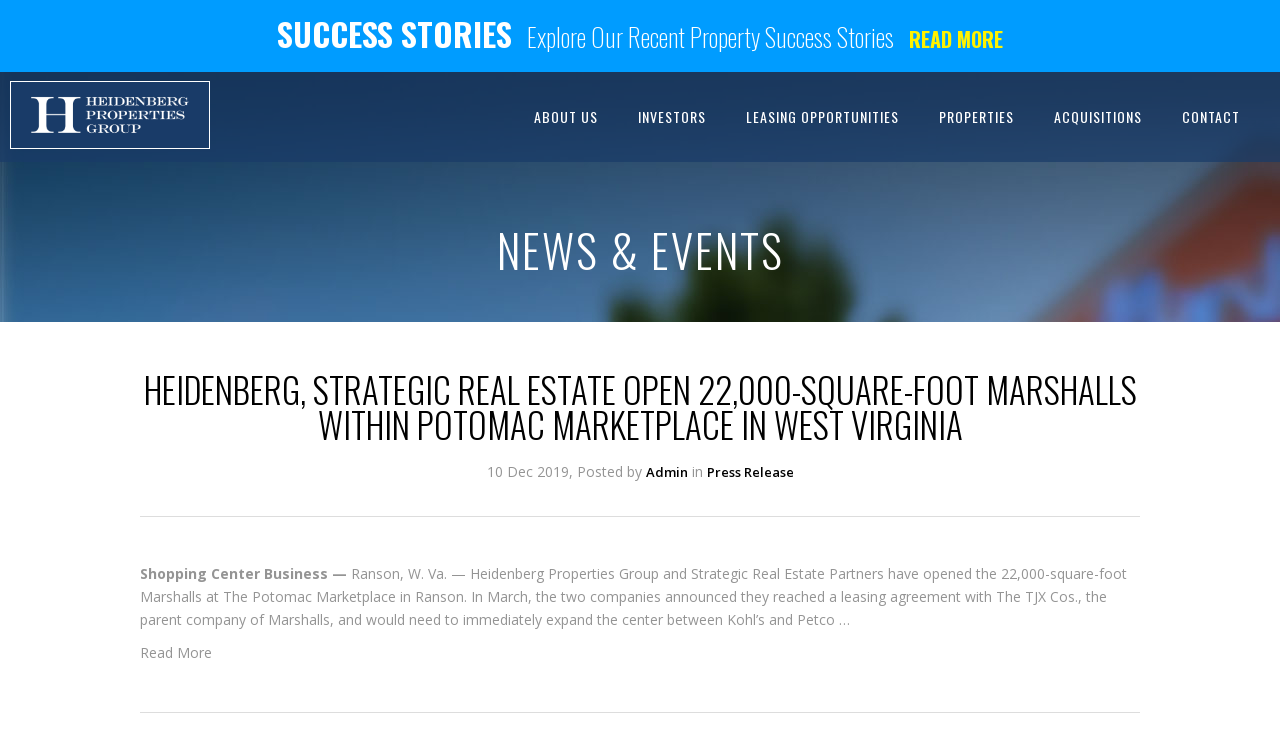

--- FILE ---
content_type: text/html; charset=UTF-8
request_url: https://www.heidenbergproperties.com/heidenberg-strategic-real-estate-open-22000-square-foot-marshalls-within-potomac-marketplace-in-west-virginia/
body_size: 8095
content:
<!DOCTYPE html>
<html lang="en">
<head>
<!-- Header -->
    <meta charset="UTF-8" />
    <meta http-equiv="X-UA-Compatible" content="IE=edge,chrome=1">
				
						
			        <link rel="shortcut icon" type="image/x-icon" href="https://www.heidenbergproperties.com/wp-content/uploads/2019/10/logo_white-navy-300x100.png">
        <link rel="apple-touch-icon" href="https://www.heidenbergproperties.com/wp-content/uploads/2019/10/logo_white-navy-300x100.png"/>
	        <link rel="profile" href="https://gmpg.org/xfn/11" />
	        <link rel="pingback" href="https://www.heidenbergproperties.com/xmlrpc.php">
		<title>Heidenberg, Strategic Real Estate Open 22,000-Square-Foot Marshalls Within Potomac Marketplace in West Virginia &#8211; Heidenberg Properties Group</title>
<meta name='robots' content='max-image-preview:large' />
<link rel='dns-prefetch' href='//fonts.googleapis.com' />
<link rel="alternate" type="application/rss+xml" title="Heidenberg Properties Group &raquo; Feed" href="https://www.heidenbergproperties.com/feed/" />
<link rel="alternate" type="application/rss+xml" title="Heidenberg Properties Group &raquo; Comments Feed" href="https://www.heidenbergproperties.com/comments/feed/" />
<link rel="alternate" type="application/rss+xml" title="Heidenberg Properties Group &raquo; Heidenberg, Strategic Real Estate Open 22,000-Square-Foot Marshalls Within Potomac Marketplace in West Virginia Comments Feed" href="https://www.heidenbergproperties.com/heidenberg-strategic-real-estate-open-22000-square-foot-marshalls-within-potomac-marketplace-in-west-virginia/feed/" />
<link rel="alternate" title="oEmbed (JSON)" type="application/json+oembed" href="https://www.heidenbergproperties.com/wp-json/oembed/1.0/embed?url=https%3A%2F%2Fwww.heidenbergproperties.com%2Fheidenberg-strategic-real-estate-open-22000-square-foot-marshalls-within-potomac-marketplace-in-west-virginia%2F" />
<link rel="alternate" title="oEmbed (XML)" type="text/xml+oembed" href="https://www.heidenbergproperties.com/wp-json/oembed/1.0/embed?url=https%3A%2F%2Fwww.heidenbergproperties.com%2Fheidenberg-strategic-real-estate-open-22000-square-foot-marshalls-within-potomac-marketplace-in-west-virginia%2F&#038;format=xml" />
		<!-- This site uses the Google Analytics by MonsterInsights plugin v9.11.1 - Using Analytics tracking - https://www.monsterinsights.com/ -->
		<!-- Note: MonsterInsights is not currently configured on this site. The site owner needs to authenticate with Google Analytics in the MonsterInsights settings panel. -->
					<!-- No tracking code set -->
				<!-- / Google Analytics by MonsterInsights -->
		<style id='wp-img-auto-sizes-contain-inline-css' type='text/css'>
img:is([sizes=auto i],[sizes^="auto," i]){contain-intrinsic-size:3000px 1500px}
/*# sourceURL=wp-img-auto-sizes-contain-inline-css */
</style>
<style id='wp-emoji-styles-inline-css' type='text/css'>

	img.wp-smiley, img.emoji {
		display: inline !important;
		border: none !important;
		box-shadow: none !important;
		height: 1em !important;
		width: 1em !important;
		margin: 0 0.07em !important;
		vertical-align: -0.1em !important;
		background: none !important;
		padding: 0 !important;
	}
/*# sourceURL=wp-emoji-styles-inline-css */
</style>
<link rel='stylesheet' id='font-awesome-css' href='https://www.heidenbergproperties.com/wp-content/plugins/contact-widgets/assets/css/font-awesome.min.css?ver=4.7.0' type='text/css' media='all' />
<link rel='stylesheet' id='contact-form-7-css' href='https://www.heidenbergproperties.com/wp-content/plugins/contact-form-7/includes/css/styles.css?ver=6.1.4' type='text/css' media='all' />
<link rel='stylesheet' id='wptg-styles-css' href='https://www.heidenbergproperties.com/wp-content/plugins/table-generator/css/style.css?ver=1.3.0' type='text/css' media='all' />
<link rel='stylesheet' id='widgetopts-styles-css' href='https://www.heidenbergproperties.com/wp-content/plugins/widget-options/assets/css/widget-options.css?ver=4.1.3' type='text/css' media='all' />
<link rel='stylesheet' id='central-default-style-css' href='https://www.heidenbergproperties.com/wp-content/themes/central/style.css?ver=1e11162684f26cee72e324943949f2f1' type='text/css' media='all' />
<link rel='stylesheet' id='central-child-style-css' href='https://www.heidenbergproperties.com/wp-content/themes/central-child/style.css?ver=1e11162684f26cee72e324943949f2f1' type='text/css' media='all' />
<link rel='stylesheet' id='central-stylesheet-css' href='https://www.heidenbergproperties.com/wp-content/themes/central/css/stylesheet.min.css?ver=1e11162684f26cee72e324943949f2f1' type='text/css' media='all' />
<link rel='stylesheet' id='central-style-dynamic-css' href='https://www.heidenbergproperties.com/wp-content/themes/central/css/style_dynamic.css?ver=1672204968' type='text/css' media='all' />
<style id='central-style-dynamic-inline-css' type='text/css'>
/* DivTable.com - SS Menu */
.divTable{
	display: table;
	width: 100%;
}
.divTableRow {
	display: table-row;
}
.divTableHeading {
	background-color: #ffffff;
	display: table-header-group;
}
.divTableCell, .divTableHead {
	border: 1px solid #ffffff;
	display: table-cell;
	padding: 3px 5px;
}
.divTableHeading {
	background-color: #ffffff;
	display: table-header-group;
	font-weight: bold;
}
.divTableFoot {
	background-color: #ffffff;
	display: table-footer-group;
	font-weight: bold;
}
.divTableBody {
	display: table-row-group;
}

/* Highlighted Text - Not using */
mark {
  background-color: #4c4c4c;
  color: #ffffff;
}

/* Carousel Caption Bigger */
.rsGCaption {
   background: #FFF !important;
   color: #222 !important;
   font-size: 16px !important;
}

/* Easy Side Tabs - Not working */
.estp-tab-wrapper.estp-template-7.estp-lft-side-tab .estp-inner-tab-wrapper .estp-tab-element {
     border-color: #000 !important;
     border-width: 4px !important;

}
.estp-tab-wrapper.estp-lft-side-tab.estp-template-7 .estp-inner-tab-wrapper .estp-tab-element, .estp-tab-wrapper.estp-rht-side-tab.estp-template-7 .estp-inner-tab-wrapper .estp-tab-element {
    border-color: #000 !important;
     border-width: 40pt !important;
}

.estp-tab-wrapper.estp-template-7.estp-lft-side-tab .estp-inner-tab-wrapper .estp-tab-element {
    position: fixed;
    left: -47px;
}


/*# sourceURL=central-style-dynamic-inline-css */
</style>
<link rel='stylesheet' id='central-google-fonts-css' href='https://fonts.googleapis.com/css?family=Open+Sans%3A200%2C300%2C400%2C600%2C700%2C800%7COswald%3A200%2C300%2C400%2C600%2C700%2C800%7COpen+Sans+Condensed%3A200%2C300%2C400%2C600%2C700%2C800%7C-1%3A200%2C300%2C400%3A200%2C300%2C400%2C600%2C700%2C800&#038;subset=latin%2Clatin-ext&#038;ver=1.0.0' type='text/css' media='all' />
<script type="text/javascript" src="https://www.heidenbergproperties.com/wp-includes/js/jquery/jquery.min.js?ver=3.7.1" id="jquery-core-js"></script>
<script type="text/javascript" src="https://www.heidenbergproperties.com/wp-includes/js/jquery/jquery-migrate.min.js?ver=3.4.1" id="jquery-migrate-js"></script>
<script type="text/javascript" src="https://www.heidenbergproperties.com/wp-content/themes/central-child/js/custom_script.js?ver=1e11162684f26cee72e324943949f2f1" id="custom-script-js"></script>
<link rel="https://api.w.org/" href="https://www.heidenbergproperties.com/wp-json/" /><link rel="alternate" title="JSON" type="application/json" href="https://www.heidenbergproperties.com/wp-json/wp/v2/posts/8579" /><link rel="EditURI" type="application/rsd+xml" title="RSD" href="https://www.heidenbergproperties.com/xmlrpc.php?rsd" />
<link rel="canonical" href="https://www.heidenbergproperties.com/heidenberg-strategic-real-estate-open-22000-square-foot-marshalls-within-potomac-marketplace-in-west-virginia/" />
<meta name="generator" content="Powered by Slider Revolution 6.7.40 - responsive, Mobile-Friendly Slider Plugin for WordPress with comfortable drag and drop interface." />
<script>function setREVStartSize(e){
			//window.requestAnimationFrame(function() {
				window.RSIW = window.RSIW===undefined ? window.innerWidth : window.RSIW;
				window.RSIH = window.RSIH===undefined ? window.innerHeight : window.RSIH;
				try {
					var pw = document.getElementById(e.c).parentNode.offsetWidth,
						newh;
					pw = pw===0 || isNaN(pw) || (e.l=="fullwidth" || e.layout=="fullwidth") ? window.RSIW : pw;
					e.tabw = e.tabw===undefined ? 0 : parseInt(e.tabw);
					e.thumbw = e.thumbw===undefined ? 0 : parseInt(e.thumbw);
					e.tabh = e.tabh===undefined ? 0 : parseInt(e.tabh);
					e.thumbh = e.thumbh===undefined ? 0 : parseInt(e.thumbh);
					e.tabhide = e.tabhide===undefined ? 0 : parseInt(e.tabhide);
					e.thumbhide = e.thumbhide===undefined ? 0 : parseInt(e.thumbhide);
					e.mh = e.mh===undefined || e.mh=="" || e.mh==="auto" ? 0 : parseInt(e.mh,0);
					if(e.layout==="fullscreen" || e.l==="fullscreen")
						newh = Math.max(e.mh,window.RSIH);
					else{
						e.gw = Array.isArray(e.gw) ? e.gw : [e.gw];
						for (var i in e.rl) if (e.gw[i]===undefined || e.gw[i]===0) e.gw[i] = e.gw[i-1];
						e.gh = e.el===undefined || e.el==="" || (Array.isArray(e.el) && e.el.length==0)? e.gh : e.el;
						e.gh = Array.isArray(e.gh) ? e.gh : [e.gh];
						for (var i in e.rl) if (e.gh[i]===undefined || e.gh[i]===0) e.gh[i] = e.gh[i-1];
											
						var nl = new Array(e.rl.length),
							ix = 0,
							sl;
						e.tabw = e.tabhide>=pw ? 0 : e.tabw;
						e.thumbw = e.thumbhide>=pw ? 0 : e.thumbw;
						e.tabh = e.tabhide>=pw ? 0 : e.tabh;
						e.thumbh = e.thumbhide>=pw ? 0 : e.thumbh;
						for (var i in e.rl) nl[i] = e.rl[i]<window.RSIW ? 0 : e.rl[i];
						sl = nl[0];
						for (var i in nl) if (sl>nl[i] && nl[i]>0) { sl = nl[i]; ix=i;}
						var m = pw>(e.gw[ix]+e.tabw+e.thumbw) ? 1 : (pw-(e.tabw+e.thumbw)) / (e.gw[ix]);
						newh =  (e.gh[ix] * m) + (e.tabh + e.thumbh);
					}
					var el = document.getElementById(e.c);
					if (el!==null && el) el.style.height = newh+"px";
					el = document.getElementById(e.c+"_wrapper");
					if (el!==null && el) {
						el.style.height = newh+"px";
						el.style.display = "block";
					}
				} catch(e){
					console.log("Failure at Presize of Slider:" + e)
				}
			//});
		  };</script>
		<style type="text/css" id="wp-custom-css">
			logo img {
    margin-left: 15px !important;
}

.header_inner {
    padding: 0 20px !important;
}

nav.main_menu ul li a {
    padding: 0 20px;
}

.drop_down .second .inner2 ul li {
    margin-top: 5px;
    margin-bottom: 5px;
}		</style>
			
<style id='global-styles-inline-css' type='text/css'>
:where(.is-layout-flex){gap: 0.5em;}:where(.is-layout-grid){gap: 0.5em;}body .is-layout-flex{display: flex;}.is-layout-flex{flex-wrap: wrap;align-items: center;}.is-layout-flex > :is(*, div){margin: 0;}body .is-layout-grid{display: grid;}.is-layout-grid > :is(*, div){margin: 0;}:where(.wp-block-columns.is-layout-flex){gap: 2em;}:where(.wp-block-columns.is-layout-grid){gap: 2em;}:where(.wp-block-post-template.is-layout-flex){gap: 1.25em;}:where(.wp-block-post-template.is-layout-grid){gap: 1.25em;}
/*# sourceURL=global-styles-inline-css */
</style>
<link rel='stylesheet' id='rs-plugin-settings-css' href='//www.heidenbergproperties.com/wp-content/plugins/revslider/sr6/assets/css/rs6.css?ver=6.7.40' type='text/css' media='all' />
<style id='rs-plugin-settings-inline-css' type='text/css'>
#rs-demo-id {}
/*# sourceURL=rs-plugin-settings-inline-css */
</style>
</head>

<body data-rsssl=1 class="wp-singular post-template-default single single-post postid-8579 single-format-standard wp-theme-central wp-child-theme-central-child central-core-1.0.3 ">
		
			<div id="hbtopbar">
			<div class="container">
				<div class="container_inner clearfix">
					<div id="custom_html-5" class="widget_text widget topbar-widget widget_custom_html"><h3 class="widget-title">Top Bar Inner</h3><div class="textwidget custom-html-widget"><strong>SUCCESS STORIES</strong> Explore Our Recent Property Success Stories  <a href="https://www.heidenbergproperties.com/all-success-stories/">Read more</a></div></div>				</div>
			</div>
		</div>
				
            <div class="wrapper">
        
        
<header class="transition hide_background ">
    <div class="header_inner clearfix">

		
                <div class="logo"><a href="https://www.heidenbergproperties.com/"><img src="https://www.heidenbergproperties.com/wp-content/uploads/2019/10/logo_white-navy-300x100.png" alt="Logo"/></a></div>
                <div class="header_inner_right">
					                    <nav class="main_menu drop_down">
						<ul id="menu-main-menu" class=""><li id="nav-menu-item-8088" class="menu-item menu-item-type-post_type menu-item-object-page menu-item-has-children  has_sub"><a href="https://www.heidenbergproperties.com/about-us/" class="">ABOUT US</a>
<div class="second"><div class="inner"><div class="inner_arrow"></div><div class="inner2"><ul>
	<li id="nav-menu-item-8549" class="menu-item menu-item-type-post_type menu-item-object-page current_page_parent "><a href="https://www.heidenbergproperties.com/news/" class="">Latest News</a></li>
	<li id="nav-menu-item-8089" class="menu-item menu-item-type-post_type menu-item-object-page "><a href="https://www.heidenbergproperties.com/about-us/" class="">Expertise &#038; Services</a></li>
	<li id="nav-menu-item-8086" class="menu-item menu-item-type-post_type menu-item-object-page "><a href="https://www.heidenbergproperties.com/our-team/" class="">Our Team</a></li>
	<li id="nav-menu-item-8099" class="menu-item menu-item-type-post_type menu-item-object-page "><a href="https://www.heidenbergproperties.com/history/" class="">History</a></li>
</ul></div></div></div>
</li>
<li id="nav-menu-item-8871" class="menu-item menu-item-type-custom menu-item-object-custom menu-item-has-children  has_sub"><a href="#" class="">INVESTORS</a>
<div class="second"><div class="inner"><div class="inner_arrow"></div><div class="inner2"><ul>
	<li id="nav-menu-item-8872" class="menu-item menu-item-type-custom menu-item-object-custom "><a target="_blank" href="https://heidenbergproperties.junipersquare.com/login" class="">Investor Portal</a></li>
	<li id="nav-menu-item-9702" class="menu-item menu-item-type-post_type menu-item-object-page "><a href="https://www.heidenbergproperties.com/all-success-stories/" class="">Success Stories</a></li>
	<li id="nav-menu-item-12586" class="menu-item menu-item-type-custom menu-item-object-custom "><a target="_blank" href="https://heidenbergproperties.junipersquare.com/portal/view_lead_capture_form/OWFhMzc3OGFkZjRmNTZlZjRiMGJhZDMzZjY4MzQ1MWE5YTY4OWFjNWdBV1ZEUUFBQUFBQUFBQW9UVVFDVGRzTVRrNkpkSlF1" class="">Learn More</a></li>
</ul></div></div></div>
</li>
<li id="nav-menu-item-8103" class="menu-item menu-item-type-post_type menu-item-object-page "><a href="https://www.heidenbergproperties.com/leasing-opportunities-2/" class="">LEASING OPPORTUNITIES</a></li>
<li id="nav-menu-item-8102" class="menu-item menu-item-type-post_type menu-item-object-page menu-item-has-children  has_sub"><a title="PROPERTIES" href="https://www.heidenbergproperties.com/property-portfolio-3/" class="">PROPERTIES</a>
<div class="second"><div class="inner"><div class="inner_arrow"></div><div class="inner2"><ul>
	<li id="nav-menu-item-8116" class="menu-item menu-item-type-post_type menu-item-object-page "><a href="https://www.heidenbergproperties.com/property-portfolio-3/" class="">Property Portfolio</a></li>
	<li id="nav-menu-item-8096" class="menu-item menu-item-type-post_type menu-item-object-page "><a href="https://www.heidenbergproperties.com/retailers/" class="">Retailers</a></li>
</ul></div></div></div>
</li>
<li id="nav-menu-item-8095" class="menu-item menu-item-type-post_type menu-item-object-page "><a href="https://www.heidenbergproperties.com/acquisitions/" class="">ACQUISITIONS</a></li>
<li id="nav-menu-item-8101" class="menu-item menu-item-type-post_type menu-item-object-page "><a href="https://www.heidenbergproperties.com/contact-2/" class="">CONTACT</a></li>
</ul>
                    </nav>

                    <div class='selectnav_button'><span>&nbsp;</span></div>

					                        <div class="header_right_widget">
							                        </div>
					
                </div>

                <nav class="selectnav"></nav>

				    </div>
</header>        
        <div class="content">
            
                        <div class="content_inner">
                
                
    <div class="title has_background" style="background-image:url(https://www.heidenbergproperties.com/wp-content/uploads/2013/10/header_new2.jpg); height:px;">
				                <h1>News &amp; Events</h1>
				    </div>
				
								
								<div class="container">
					<div class="container_inner clearfix">
											<div class="blog_single_holder">	
							<article>
							
								<div class="blog_title_holder">
									 <h2>Heidenberg, Strategic Real Estate Open 22,000-Square-Foot Marshalls Within Potomac Marketplace in West Virginia</h2>
									 <span>10 Dec 2019, Posted by <span class="blog_author">Admin</span> in <a href="https://www.heidenbergproperties.com/category/press-release/" rel="category tag">Press Release</a></span>
								</div>

																
								
								<div class="blog_single_text_holder">
									 <div class="text">
												<p><strong>Shopping Center Business — </strong>Ranson, W. Va. — Heidenberg Properties Group and Strategic Real Estate Partners have opened the 22,000-square-foot Marshalls at The Potomac Marketplace in Ranson. In March, the two companies announced they reached a leasing agreement with The TJX Cos., the parent company of Marshalls, and would need to immediately expand the center between Kohl’s and Petco &#8230;</p>
<p><a href="https://shoppingcenterbusiness.com/heidenberg-strategic-real-estate-open-22000-square-foot-marshalls-within-potomac-marketplace-in-west-virginia/" target="_blank" rel="noopener noreferrer">Read More</a></p>
																								
																					 </div>

									 <div class="info">
																						
																				 </div>
								</div>
							</article>
						</div>
						
						<br/><br/> 
						
									</div>
			</div>						
	


				
		</div>
	</div>
		<footer>
			<div class="footer_holder clearfix">
				
					
						 
						<div class="footer_top_holder">
							<div class="footer_top">
								
																
															
								<div class="four_columns clearfix">
									<div class="column1">
										<div class="column_inner">
																					</div>
									</div>
									<div class="column2">
										<div class="column_inner">
											<div id="custom_html-2" class="widget_text widget widget_custom_html posts_holder"><div class="textwidget custom-html-widget"><div class="textwidget"><div id="footer-left">
<a class="icsc" target="_blank" href="http://www.icsc.org/" rel="noopener noreferrer"><img style="max-width:100px; display:inline-block; position: relative; top: -3px; margin-right: 5px;" src="https://www.heidenbergproperties.com/wp-content/uploads/2021/08/icsc_logo_new.png"></a>
<a class="footer-social" id="footer-facebook" href="https://www.facebook.com/pages/Heidenberg-Properties/626276120823803?ref=aymt_homepage_panel" target="_blank" rel="noopener noreferrer"><img src="https://www.heidenbergproperties.com/wp-content/uploads/2019/11/facebook-blue.png" alt="Facebook" class="social_footer" style="display:inline-block;"></a><a class="footer-social" id="footer-linkedin" href="https://www.linkedin.com/company/5395697" target="_blank" rel="noopener noreferrer"><img src="https://www.heidenbergproperties.com/wp-content/uploads/2019/11/linkedin-icon.png" class="social_footer" style="padding-left: 5px; display:inline-block;"></a></div></div></div></div>										</div>
									</div>
									<div class="column3">
										<div class="column_inner">
																					</div>
									</div>
									<div class="column4">
										<div class="column_inner">
											<div id="custom_html-3" class="widget_text widget widget_custom_html posts_holder"><div class="textwidget custom-html-widget"><form role="search" method="get" id="searchform" class="searchform" action="https://heidenbergproperties.com/">
				<div>
					<label class="screen-reader-text" for="s">Search for:</label>
					<input type="text" value="" name="s" id="s">
					<input type="submit" id="searchsubmit" value="Search">
				</div>
			</form></div></div>										</div>
									</div>
								</div>
								
																
							</div>
						</div>
												
												<div class="footer_bottom_holder">
							<div class="footer_bottom">
								<div id="text-4" class="widget widget_text posts_holder">Copyright © 2025 Heidenberg Properties. All rights reserved.			<div class="textwidget"></div>
		</div>							</div>
						</div>
									</div>
		</footer>
</div>
	
		<script>
			window.RS_MODULES = window.RS_MODULES || {};
			window.RS_MODULES.modules = window.RS_MODULES.modules || {};
			window.RS_MODULES.waiting = window.RS_MODULES.waiting || [];
			window.RS_MODULES.defered = false;
			window.RS_MODULES.moduleWaiting = window.RS_MODULES.moduleWaiting || {};
			window.RS_MODULES.type = 'compiled';
		</script>
		<script type="speculationrules">
{"prefetch":[{"source":"document","where":{"and":[{"href_matches":"/*"},{"not":{"href_matches":["/wp-*.php","/wp-admin/*","/wp-content/uploads/*","/wp-content/*","/wp-content/plugins/*","/wp-content/themes/central-child/*","/wp-content/themes/central/*","/*\\?(.+)"]}},{"not":{"selector_matches":"a[rel~=\"nofollow\"]"}},{"not":{"selector_matches":".no-prefetch, .no-prefetch a"}}]},"eagerness":"conservative"}]}
</script>
<script>
              (function(e){
                  var el = document.createElement('script');
                  el.setAttribute('data-account', 'tZil0f8wKS');
                  el.setAttribute('src', 'https://cdn.userway.org/widget.js');
                  document.body.appendChild(el);
                })();
              </script><script type="text/javascript" src="https://www.heidenbergproperties.com/wp-includes/js/dist/hooks.min.js?ver=dd5603f07f9220ed27f1" id="wp-hooks-js"></script>
<script type="text/javascript" src="https://www.heidenbergproperties.com/wp-includes/js/dist/i18n.min.js?ver=c26c3dc7bed366793375" id="wp-i18n-js"></script>
<script type="text/javascript" id="wp-i18n-js-after">
/* <![CDATA[ */
wp.i18n.setLocaleData( { 'text direction\u0004ltr': [ 'ltr' ] } );
//# sourceURL=wp-i18n-js-after
/* ]]> */
</script>
<script type="text/javascript" src="https://www.heidenbergproperties.com/wp-content/plugins/contact-form-7/includes/swv/js/index.js?ver=6.1.4" id="swv-js"></script>
<script type="text/javascript" id="contact-form-7-js-before">
/* <![CDATA[ */
var wpcf7 = {
    "api": {
        "root": "https:\/\/www.heidenbergproperties.com\/wp-json\/",
        "namespace": "contact-form-7\/v1"
    }
};
//# sourceURL=contact-form-7-js-before
/* ]]> */
</script>
<script type="text/javascript" src="https://www.heidenbergproperties.com/wp-content/plugins/contact-form-7/includes/js/index.js?ver=6.1.4" id="contact-form-7-js"></script>
<script type="text/javascript" src="//www.heidenbergproperties.com/wp-content/plugins/revslider/sr6/assets/js/rbtools.min.js?ver=6.7.40" id="tp-tools-js"></script>
<script type="text/javascript" src="//www.heidenbergproperties.com/wp-content/plugins/revslider/sr6/assets/js/rs6.min.js?ver=6.7.40" id="revmin-js"></script>
<script type="text/javascript" src="https://www.heidenbergproperties.com/wp-includes/js/jquery/ui/core.min.js?ver=1.13.3" id="jquery-ui-core-js"></script>
<script type="text/javascript" src="https://www.heidenbergproperties.com/wp-includes/js/jquery/ui/mouse.min.js?ver=1.13.3" id="jquery-ui-mouse-js"></script>
<script type="text/javascript" src="https://www.heidenbergproperties.com/wp-includes/js/jquery/ui/draggable.min.js?ver=1.13.3" id="jquery-ui-draggable-js"></script>
<script type="text/javascript" src="https://www.heidenbergproperties.com/wp-includes/js/jquery/ui/droppable.min.js?ver=1.13.3" id="jquery-ui-droppable-js"></script>
<script type="text/javascript" src="https://www.heidenbergproperties.com/wp-includes/js/jquery/ui/resizable.min.js?ver=1.13.3" id="jquery-ui-resizable-js"></script>
<script type="text/javascript" src="https://www.heidenbergproperties.com/wp-includes/js/jquery/ui/selectable.min.js?ver=1.13.3" id="jquery-ui-selectable-js"></script>
<script type="text/javascript" src="https://www.heidenbergproperties.com/wp-includes/js/jquery/ui/sortable.min.js?ver=1.13.3" id="jquery-ui-sortable-js"></script>
<script type="text/javascript" src="https://www.heidenbergproperties.com/wp-includes/js/jquery/ui/accordion.min.js?ver=1.13.3" id="jquery-ui-accordion-js"></script>
<script type="text/javascript" src="https://www.heidenbergproperties.com/wp-includes/js/jquery/ui/menu.min.js?ver=1.13.3" id="jquery-ui-menu-js"></script>
<script type="text/javascript" src="https://www.heidenbergproperties.com/wp-includes/js/dist/dom-ready.min.js?ver=f77871ff7694fffea381" id="wp-dom-ready-js"></script>
<script type="text/javascript" src="https://www.heidenbergproperties.com/wp-includes/js/dist/a11y.min.js?ver=cb460b4676c94bd228ed" id="wp-a11y-js"></script>
<script type="text/javascript" src="https://www.heidenbergproperties.com/wp-includes/js/jquery/ui/autocomplete.min.js?ver=1.13.3" id="jquery-ui-autocomplete-js"></script>
<script type="text/javascript" src="https://www.heidenbergproperties.com/wp-includes/js/jquery/ui/controlgroup.min.js?ver=1.13.3" id="jquery-ui-controlgroup-js"></script>
<script type="text/javascript" src="https://www.heidenbergproperties.com/wp-includes/js/jquery/ui/checkboxradio.min.js?ver=1.13.3" id="jquery-ui-checkboxradio-js"></script>
<script type="text/javascript" src="https://www.heidenbergproperties.com/wp-includes/js/jquery/ui/button.min.js?ver=1.13.3" id="jquery-ui-button-js"></script>
<script type="text/javascript" src="https://www.heidenbergproperties.com/wp-includes/js/jquery/ui/datepicker.min.js?ver=1.13.3" id="jquery-ui-datepicker-js"></script>
<script type="text/javascript" id="jquery-ui-datepicker-js-after">
/* <![CDATA[ */
jQuery(function(jQuery){jQuery.datepicker.setDefaults({"closeText":"Close","currentText":"Today","monthNames":["January","February","March","April","May","June","July","August","September","October","November","December"],"monthNamesShort":["Jan","Feb","Mar","Apr","May","Jun","Jul","Aug","Sep","Oct","Nov","Dec"],"nextText":"Next","prevText":"Previous","dayNames":["Sunday","Monday","Tuesday","Wednesday","Thursday","Friday","Saturday"],"dayNamesShort":["Sun","Mon","Tue","Wed","Thu","Fri","Sat"],"dayNamesMin":["S","M","T","W","T","F","S"],"dateFormat":"MM d, yy","firstDay":0,"isRTL":false});});
//# sourceURL=jquery-ui-datepicker-js-after
/* ]]> */
</script>
<script type="text/javascript" src="https://www.heidenbergproperties.com/wp-includes/js/jquery/ui/dialog.min.js?ver=1.13.3" id="jquery-ui-dialog-js"></script>
<script type="text/javascript" src="https://www.heidenbergproperties.com/wp-includes/js/jquery/ui/effect.min.js?ver=1.13.3" id="jquery-effects-core-js"></script>
<script type="text/javascript" src="https://www.heidenbergproperties.com/wp-includes/js/jquery/ui/effect-blind.min.js?ver=1.13.3" id="jquery-effects-blind-js"></script>
<script type="text/javascript" src="https://www.heidenbergproperties.com/wp-includes/js/jquery/ui/effect-bounce.min.js?ver=1.13.3" id="jquery-effects-bounce-js"></script>
<script type="text/javascript" src="https://www.heidenbergproperties.com/wp-includes/js/jquery/ui/effect-clip.min.js?ver=1.13.3" id="jquery-effects-clip-js"></script>
<script type="text/javascript" src="https://www.heidenbergproperties.com/wp-includes/js/jquery/ui/effect-drop.min.js?ver=1.13.3" id="jquery-effects-drop-js"></script>
<script type="text/javascript" src="https://www.heidenbergproperties.com/wp-includes/js/jquery/ui/effect-explode.min.js?ver=1.13.3" id="jquery-effects-explode-js"></script>
<script type="text/javascript" src="https://www.heidenbergproperties.com/wp-includes/js/jquery/ui/effect-fade.min.js?ver=1.13.3" id="jquery-effects-fade-js"></script>
<script type="text/javascript" src="https://www.heidenbergproperties.com/wp-includes/js/jquery/ui/effect-fold.min.js?ver=1.13.3" id="jquery-effects-fold-js"></script>
<script type="text/javascript" src="https://www.heidenbergproperties.com/wp-includes/js/jquery/ui/effect-highlight.min.js?ver=1.13.3" id="jquery-effects-highlight-js"></script>
<script type="text/javascript" src="https://www.heidenbergproperties.com/wp-includes/js/jquery/ui/effect-pulsate.min.js?ver=1.13.3" id="jquery-effects-pulsate-js"></script>
<script type="text/javascript" src="https://www.heidenbergproperties.com/wp-includes/js/jquery/ui/effect-size.min.js?ver=1.13.3" id="jquery-effects-size-js"></script>
<script type="text/javascript" src="https://www.heidenbergproperties.com/wp-includes/js/jquery/ui/effect-scale.min.js?ver=1.13.3" id="jquery-effects-scale-js"></script>
<script type="text/javascript" src="https://www.heidenbergproperties.com/wp-includes/js/jquery/ui/effect-shake.min.js?ver=1.13.3" id="jquery-effects-shake-js"></script>
<script type="text/javascript" src="https://www.heidenbergproperties.com/wp-includes/js/jquery/ui/effect-slide.min.js?ver=1.13.3" id="jquery-effects-slide-js"></script>
<script type="text/javascript" src="https://www.heidenbergproperties.com/wp-includes/js/jquery/ui/effect-transfer.min.js?ver=1.13.3" id="jquery-effects-transfer-js"></script>
<script type="text/javascript" src="https://www.heidenbergproperties.com/wp-includes/js/jquery/ui/progressbar.min.js?ver=1.13.3" id="jquery-ui-progressbar-js"></script>
<script type="text/javascript" src="https://www.heidenbergproperties.com/wp-includes/js/jquery/ui/slider.min.js?ver=1.13.3" id="jquery-ui-slider-js"></script>
<script type="text/javascript" src="https://www.heidenbergproperties.com/wp-includes/js/jquery/ui/spinner.min.js?ver=1.13.3" id="jquery-ui-spinner-js"></script>
<script type="text/javascript" src="https://www.heidenbergproperties.com/wp-includes/js/jquery/ui/tabs.min.js?ver=1.13.3" id="jquery-ui-tabs-js"></script>
<script type="text/javascript" src="https://www.heidenbergproperties.com/wp-includes/js/jquery/ui/tooltip.min.js?ver=1.13.3" id="jquery-ui-tooltip-js"></script>
<script type="text/javascript" src="https://www.heidenbergproperties.com/wp-includes/js/jquery/jquery.form.min.js?ver=4.3.0" id="jquery-form-js"></script>
<script type="text/javascript" src="https://www.heidenbergproperties.com/wp-content/themes/central/js/plugins/waypoints.min.js?ver=1e11162684f26cee72e324943949f2f1" id="waypoints-js"></script>
<script type="text/javascript" src="https://www.heidenbergproperties.com/wp-content/themes/central/js/plugins/absoluteCounter.min.js?ver=1e11162684f26cee72e324943949f2f1" id="absoluteCounter-js"></script>
<script type="text/javascript" src="https://www.heidenbergproperties.com/wp-content/themes/central/js/plugins/doubletaptogo.js?ver=1e11162684f26cee72e324943949f2f1" id="doubletaptogo-js"></script>
<script type="text/javascript" src="https://www.heidenbergproperties.com/wp-content/themes/central/js/plugins/jquery.appear.js?ver=1e11162684f26cee72e324943949f2f1" id="appear-js"></script>
<script type="text/javascript" src="https://www.heidenbergproperties.com/wp-content/themes/central/js/plugins/jquery.easing.1.3.js?ver=1e11162684f26cee72e324943949f2f1" id="jquery-easing-1.3-js"></script>
<script type="text/javascript" src="https://www.heidenbergproperties.com/wp-content/themes/central/js/plugins/jquery.easy-pie-chart.js?ver=1e11162684f26cee72e324943949f2f1" id="easypiechart-js"></script>
<script type="text/javascript" src="https://www.heidenbergproperties.com/wp-content/themes/central/js/plugins/jquery.fitvids.js?ver=1e11162684f26cee72e324943949f2f1" id="fitvids-js"></script>
<script type="text/javascript" src="https://www.heidenbergproperties.com/wp-content/themes/central/js/plugins/jquery.flexslider-min.js?ver=1e11162684f26cee72e324943949f2f1" id="flexslider-js"></script>
<script type="text/javascript" src="https://www.heidenbergproperties.com/wp-content/themes/central/js/plugins/jquery.hoverdir.js?ver=1e11162684f26cee72e324943949f2f1" id="hoverDir-js"></script>
<script type="text/javascript" src="https://www.heidenbergproperties.com/wp-content/themes/central/js/plugins/jquery.mixitup.min.js?ver=1e11162684f26cee72e324943949f2f1" id="mixitup-js"></script>
<script type="text/javascript" src="https://www.heidenbergproperties.com/wp-content/themes/central/js/plugins/jquery.scrollTo-min.js?ver=1e11162684f26cee72e324943949f2f1" id="jquery-scrollTo-js"></script>
<script type="text/javascript" src="https://www.heidenbergproperties.com/wp-content/themes/central/js/plugins/jquery.stylish-select.min.js?ver=1e11162684f26cee72e324943949f2f1" id="stylish-select-js"></script>
<script type="text/javascript" src="https://www.heidenbergproperties.com/wp-content/themes/central/js/plugins/jquery.waitforimages.js?ver=1e11162684f26cee72e324943949f2f1" id="waitforimages-js"></script>
<script type="text/javascript" src="https://www.heidenbergproperties.com/wp-content/themes/central/js/plugins/modernizr.min.js?ver=1e11162684f26cee72e324943949f2f1" id="modernizr-js"></script>
<script type="text/javascript" src="https://www.heidenbergproperties.com/wp-content/themes/central/js/plugins/prettyPhoto.js?ver=1e11162684f26cee72e324943949f2f1" id="prettyphoto-js"></script>
<script type="text/javascript" src="https://www.heidenbergproperties.com/wp-content/themes/central/js/default_dynamic.js?ver=1672204968" id="central-default-dynamic-js"></script>
<script type="text/javascript" src="https://www.heidenbergproperties.com/wp-content/themes/central/js/default.min.js?ver=1e11162684f26cee72e324943949f2f1" id="central-default-js"></script>
<script type="text/javascript" src="https://www.heidenbergproperties.com/wp-includes/js/comment-reply.min.js?ver=1e11162684f26cee72e324943949f2f1" id="comment-reply-js" async="async" data-wp-strategy="async" fetchpriority="low"></script>
<script type="text/javascript" src="https://www.google.com/recaptcha/api.js?render=6Lff3VsrAAAAAItVGc856qPSl9CKQjONS0gUBmK4&amp;ver=3.0" id="google-recaptcha-js"></script>
<script type="text/javascript" src="https://www.heidenbergproperties.com/wp-includes/js/dist/vendor/wp-polyfill.min.js?ver=3.15.0" id="wp-polyfill-js"></script>
<script type="text/javascript" id="wpcf7-recaptcha-js-before">
/* <![CDATA[ */
var wpcf7_recaptcha = {
    "sitekey": "6Lff3VsrAAAAAItVGc856qPSl9CKQjONS0gUBmK4",
    "actions": {
        "homepage": "homepage",
        "contactform": "contactform"
    }
};
//# sourceURL=wpcf7-recaptcha-js-before
/* ]]> */
</script>
<script type="text/javascript" src="https://www.heidenbergproperties.com/wp-content/plugins/contact-form-7/modules/recaptcha/index.js?ver=6.1.4" id="wpcf7-recaptcha-js"></script>
<script id="wp-emoji-settings" type="application/json">
{"baseUrl":"https://s.w.org/images/core/emoji/17.0.2/72x72/","ext":".png","svgUrl":"https://s.w.org/images/core/emoji/17.0.2/svg/","svgExt":".svg","source":{"concatemoji":"https://www.heidenbergproperties.com/wp-includes/js/wp-emoji-release.min.js?ver=1e11162684f26cee72e324943949f2f1"}}
</script>
<script type="module">
/* <![CDATA[ */
/*! This file is auto-generated */
const a=JSON.parse(document.getElementById("wp-emoji-settings").textContent),o=(window._wpemojiSettings=a,"wpEmojiSettingsSupports"),s=["flag","emoji"];function i(e){try{var t={supportTests:e,timestamp:(new Date).valueOf()};sessionStorage.setItem(o,JSON.stringify(t))}catch(e){}}function c(e,t,n){e.clearRect(0,0,e.canvas.width,e.canvas.height),e.fillText(t,0,0);t=new Uint32Array(e.getImageData(0,0,e.canvas.width,e.canvas.height).data);e.clearRect(0,0,e.canvas.width,e.canvas.height),e.fillText(n,0,0);const a=new Uint32Array(e.getImageData(0,0,e.canvas.width,e.canvas.height).data);return t.every((e,t)=>e===a[t])}function p(e,t){e.clearRect(0,0,e.canvas.width,e.canvas.height),e.fillText(t,0,0);var n=e.getImageData(16,16,1,1);for(let e=0;e<n.data.length;e++)if(0!==n.data[e])return!1;return!0}function u(e,t,n,a){switch(t){case"flag":return n(e,"\ud83c\udff3\ufe0f\u200d\u26a7\ufe0f","\ud83c\udff3\ufe0f\u200b\u26a7\ufe0f")?!1:!n(e,"\ud83c\udde8\ud83c\uddf6","\ud83c\udde8\u200b\ud83c\uddf6")&&!n(e,"\ud83c\udff4\udb40\udc67\udb40\udc62\udb40\udc65\udb40\udc6e\udb40\udc67\udb40\udc7f","\ud83c\udff4\u200b\udb40\udc67\u200b\udb40\udc62\u200b\udb40\udc65\u200b\udb40\udc6e\u200b\udb40\udc67\u200b\udb40\udc7f");case"emoji":return!a(e,"\ud83e\u1fac8")}return!1}function f(e,t,n,a){let r;const o=(r="undefined"!=typeof WorkerGlobalScope&&self instanceof WorkerGlobalScope?new OffscreenCanvas(300,150):document.createElement("canvas")).getContext("2d",{willReadFrequently:!0}),s=(o.textBaseline="top",o.font="600 32px Arial",{});return e.forEach(e=>{s[e]=t(o,e,n,a)}),s}function r(e){var t=document.createElement("script");t.src=e,t.defer=!0,document.head.appendChild(t)}a.supports={everything:!0,everythingExceptFlag:!0},new Promise(t=>{let n=function(){try{var e=JSON.parse(sessionStorage.getItem(o));if("object"==typeof e&&"number"==typeof e.timestamp&&(new Date).valueOf()<e.timestamp+604800&&"object"==typeof e.supportTests)return e.supportTests}catch(e){}return null}();if(!n){if("undefined"!=typeof Worker&&"undefined"!=typeof OffscreenCanvas&&"undefined"!=typeof URL&&URL.createObjectURL&&"undefined"!=typeof Blob)try{var e="postMessage("+f.toString()+"("+[JSON.stringify(s),u.toString(),c.toString(),p.toString()].join(",")+"));",a=new Blob([e],{type:"text/javascript"});const r=new Worker(URL.createObjectURL(a),{name:"wpTestEmojiSupports"});return void(r.onmessage=e=>{i(n=e.data),r.terminate(),t(n)})}catch(e){}i(n=f(s,u,c,p))}t(n)}).then(e=>{for(const n in e)a.supports[n]=e[n],a.supports.everything=a.supports.everything&&a.supports[n],"flag"!==n&&(a.supports.everythingExceptFlag=a.supports.everythingExceptFlag&&a.supports[n]);var t;a.supports.everythingExceptFlag=a.supports.everythingExceptFlag&&!a.supports.flag,a.supports.everything||((t=a.source||{}).concatemoji?r(t.concatemoji):t.wpemoji&&t.twemoji&&(r(t.twemoji),r(t.wpemoji)))});
//# sourceURL=https://www.heidenbergproperties.com/wp-includes/js/wp-emoji-loader.min.js
/* ]]> */
</script>

<script>
			jQuery(document).ready(function() {
				jQuery("#properties-container").tabs( {
					"show": function(event, ui) {
						var table = $.fn.dataTable.fnTables(true);
						if ( table.length > 0 ) {
							$(table).dataTable().fnAdjustColumnSizing();
						}
					}
				} );
				
			} );

</script>
</body>
</html>	

--- FILE ---
content_type: text/css
request_url: https://www.heidenbergproperties.com/wp-content/themes/central-child/style.css?ver=1e11162684f26cee72e324943949f2f1
body_size: 1820
content:
/*
Theme Name: Central Child
Theme URI: http://demo.qodeinteractive.com/central/
Description: A child theme of Central Theme
Author: Qode Interactive
Author URI: http://www.qodeinteractive.com/
Version: 1.0.3
Template: central
Text Domain: central
*/

@import url('../central/style.css');
@import url('https://fonts.googleapis.com/css2?family=Oswald:wght@200;300;400;500;600;700&display=swap');


.logo img{
	height: 66px !important;
	top: 0 !important;;
}
.logo a{
	visibility: visible !important;
}
.header_inner{
	background: rgba(25, 59, 104, 0.7) none repeat scroll 0 0;
	height: 90px !important;
}
.footer-social img,
img.social_footer{
	height: auto;
	width: 48px !important;
}
.cycloneslider-template-thumbnails .cycloneslider-caption-title{
	font-size: 15px !important;
	line-height: 18px !important;
	margin-bottom: 0;
	padding-bottom: 5px;
	padding-left: 20px;
	padding-right: 20px;
	padding-top: 10px;
}
.hp-table table,
.hp-table  tbody,
.hp-table tfoot,
.hp-table thead,
.hp-table tr,
.hp-table th,
.hp-table td{
	vertical-align: middle !important;
}
/*CSS from Quora */
.projects_holder:before{
	content: '';
	display: inline-block;
	width: 100%;
}
.testimg2{
	border: 8px #f2f2f2 solid;
	height: 170px;
	padding: 15px;
	width: 170px;
}
#tagline{
	color: rgb(25,59,104);
	font-family: 'Open Sans';
	font-size: 22px;
	font-weight: bold;
	height: 40px;
	letter-spacing: 1px;
	line-height: 50px;
	margin-bottom: 50px;
	margin-top: -30px;
	text-align: center;
	text-transform: uppercase;
	width: 100%;
}
nav.main_menu > ul > li.has_sub:hover > a{
	background-color: #13478b;
}
nav.main_menu > ul > li:hover > a{
	background-color: #999999;
}
.drop_down .second .inner2{
	background-color: #999999;
}
.logo{
	left: 10px !important;
	top: 10px !important;
}
.logo img{
	border: 1px solid white;
	height: 66px !important;
	margin-top: -1px;
	width: auto;
}
.gform_wrapper input,
.gform_wrapper textarea{
	background-color: white;
}
.gform_button{
	background-color: #009cff !important;
}
.projects_holder .image img{
	height: 160px;
}
.header_inner{
	padding: 0 10px;
}
.header_inner{
	/*   margin-bottom:-90px !important;
   height:90px !important;
    background: rgba(25, 59, 104, 0.7) none repeat scroll 0% 0%;*/
}
/* Slider */
#rev_slider_25_1 .tp-caption.small_text{
	background: rgba(25,59,104,0.9);
	border: 2px solid #ffffff !important;
	border-style: none;
	border-width: 0;
	color: #ffffff !important;
	font-family: Oswald !important;
	font-size: 18px !important;
	font-weight: 0;
	letter-spacing: 2px;
	line-height: 30px !important;
	margin: 0;
	min-width: 150px !important;
	padding: 0 30px !important;
	position: absolute !important;
	text-align: left;
	text-shadow: none !important;
}
#rev_slider_25_1 .tp-caption.big_white,
#rev_slider_25_1 .tp-caption.large_text{
	border-style: none;
	border-width: 0;
	color: #ffffff;
	font-family: Oswald;
	font-size: 30px !important;
	font-weight: 600;
	letter-spacing: 3px;
	line-height: 86px;
	margin: 0;
	padding: 0 0;
	position: absolute;
	text-shadow: none;
}

.tabs .tabs-nav li a{
	padding: 0 20px !important;
}

.four_columns p{
	padding: 15px 0 15px 0;
}
.three_columns p{
	padding: 15px 0 15px 0;
}

.footer_top{
	color: #ffffff;
	font-size: 13px;
	font-weight: 600;
	padding: 55px 50px 45px 50px;
	padding-bottom: 45px;
	padding-left: 50px;
	padding-right: 50px;
	padding-top: 55px;
}

.screen-reader-text{
	display: block;
	margin-bottom: 1px !important;
	position: relative;
}
.footer_top .widget{
	margin-bottom: 0 !important;
}

.wpcf7 input[type='text'],
.wpcf7 input[type='textarea'],
.wpcf7 input[type='email'],
.wpcf7 input[type='tel'],
.wpcf7 input[type='message'],
.wpcf7 textarea{
	background-color: #ffffff;
	border: 1px solid #ababab;
	color: #4c4c4c;
	margin: 4px 0 15px 0;
	padding: 10px 2%;
	width: 89%;
}

.wpcf7 input[type=submit]{
	background-color: #009cff;
	        border-radius: 3px;
	   -moz-border-radius: 3px;
	-webkit-border-radius: 3px;
	color: #ffffff;
	cursor: pointer;
	display: inline-block;
	font-family: Oswald,sans-serif;
	font-size: 16px;
	font-weight: 300;
	letter-spacing: 2px;
	line-height: 8px;
	margin: 16px 0 30px 0;
	padding: 14px 20px;
	text-decoration: none;
	text-transform: uppercase;
	white-space: nowrap;
	width: auto;
}

.wpcf7-form p{
	font-weight: 700;
}

table td,
table th{
	padding: 15px 15px !important;
	text-align: center;
}

nav.main_menu > ul > li.has_sub:hover > a{
	background-color: #000000 !important;
}

nav.main_menu > ul > li:hover > a{
	background-color: rgba(0, 0, 0, 0.8);
}

.drop_down .second .inner2{
	background-color: rgba(0, 0, 0, 0.8);
}


.drop_down .second .inner2 ul li{
	background-color: rgba(0, 0, 0, 0.8);
}

.title.has_background{
	background-position: left 0 !important;
	background-repeat: no-repeat;
}

nav.main_menu > ul > li:hover > a{
	background-color: rgba(0, 0, 0, 0.8);
}

nav.main_menu > ul > li.has_sub:hover > a{
	background-color: rgba(0, 0, 0, 0.8);
}
nav.main_menu > ul > li:hover > a{
	background-color: rgba(0, 0, 0, 0.8);
}
.drop_down .second .inner2{
	background-color: rgba(0, 0, 0, 0.8);
}

.hbpd{
	-webkit-box-shadow: 0 3px 4px rgba(0,0,0,0.05);
	        box-shadow: 0 3px 4px rgba(0,0,0,0.05);
	position: absolute;
	text-align: center;;
}

.hbpd .hbpd-container{
	font-size: 20px;
	width: 1080px;;
}

.hbpd a{
	color: #f4a700;
}

.hbpd .hbpd-button{
	background-color: #f4a700;
}

.hbpd-container-outer{
	position: relative;
}

.hbpd-clearfix:before,
.hbpd-clearfix:after{
	content: ' ';
	display: table;
}

.hbpd,
.hbpd *,
.hbpd *:before,
.hbpd *:after{
	box-sizing: border-box;
}

.hbpd-shown{
	transform: translateY(0%) translate3d(0,0,0);
	transition: transform ease 0.3s;
}

.hbpd{
	min-height: 30px;
	text-align: center;
	top: 0;
	width: 100%;
	z-index: 9999;
}

.hbpd,
.hbpd *,
.hbpd *:before,
.hbpd *:after{
	box-sizing: border-box;
}
.hbpd{
	line-height: 1;
}

.notice-widget{
	background-color: #e43737;
	color: #ffffff;
	font-size: 19px;
	font-weight: 400;
	overflow: hidden;
	padding: 0 15px;
	text-align: center;
}

.notice-widget p{
	color: #ffffff;
}

.notice-widget a{
	background-color: #f4cf00;
	border: 0;
	border-radius: 3px;
	color: #193b68!important;
	cursor: pointer;
	display: inline-block;
	font-size: 13px;
	margin: 0.2em 0.5em;
	outline: 0;
	padding: 6px 10px;
}

div.wrapper{
	position: relative;
}

header.transition{
	left: 0;
	position: absolute;
	right: 0;
	top: 0;
}

header.affix{
	position: fixed;
}

#hbtopbar{
	background: #009cff;
	color: #ffffff;
	font-family: 'Oswald', sans-serif;
	font-size: 25px;
	font-weight: 200;
	padding: 10px 0 15px;
	text-align: center;
}

#hbtopbar .widget-title{
	display: none;
}

#hbtopbar strong{
	font-size: 32px;
	font-weight: 700;
	padding-right: 10px;
}

#hbtopbar a{
	color: #fff200;
	font-size: 20px;
	font-weight: bold;
	padding-left: 10px;
	text-decoration: none;
	text-transform: uppercase;
}

#hbtopbar a:hover{
	color: #1f3d63;
	text-decoration: none;
}

#hbtopbar a#toggle{
	font-family: Oswald;
	font-size: 26px;
	font-weight: normal;
}

#topcontent{
	padding: 3px 0;
}
#topcontent ul{
	display: flex;

	align-content: center;
	align-items: stretch;
	justify-content: center;
}

#topcontent ul li{
	display: flex;
	text-align: center;

	align-content: center;
	flex-basis: 0;
	flex-grow: 1;
}

#topcontent ul li a{
	background: rgba(25, 59, 104, 1);
	color: #ffffff;
	display: grid;
	font-family: 'Oswald', sans-serif;
	font-size: 14px;
	line-height: 1.3;
	padding: 5px 5px;
	text-transform: uppercase;
	width: 100%;

	align-content: center;
}

#topcontent ul li:last-child a{
	background: #d2232a;
}

#topcontent ul li a:hover,
#topcontent ul li a:focus{
	background: #009cff;
}


--- FILE ---
content_type: text/javascript
request_url: https://www.heidenbergproperties.com/wp-content/themes/central/js/default_dynamic.js?ver=1672204968
body_size: 1301
content:

		function initDoughnutChart(){
		"use strict";

		$j('.percentage').each(function() {
		var $barColor = '#009CFF';
		var $trackColor = '#f4f4f4';
		var $size = 166;

		$j(this).appear(function() {
		$j(this).easyPieChart({
		barColor: $barColor,
		trackColor: $trackColor,
		scaleColor: false,
		lineCap: 'butt',
		lineWidth: 25,
		animate: 1500,
		size: $size
		});
		},{accX: 0, accY: -150});
		});
		}


		
		var line_height = 90;
		var logo_height; // it's value is calculated in window load function

		function headerSize(scroll){
		"use strict";
					if((line_height - scroll) > line_height){
			$j('header .header_inner nav.main_menu > ul > li > a').stop().animate({'line-height': line_height+'px'},200);
			$j('header .header_inner .header_right_widget').stop().animate({'line-height': line_height+'px'},200);
			$j('header .header_inner .drop_down .second').stop().animate({'top': line_height+'px'},100);
			$j('header .header_inner .drop_down2 .second').stop().animate({'top': line_height+'px'},100);
			$j('header .header_inner .header_right_widget #lang_sel ul ul').stop().animate({'top': line_height+'px'},100);
			$j('header .header_inner .header_right_widget #lang_sel_click ul ul').stop().animate({'top': line_height+'px'},100);
			}else if((line_height - scroll) < line_height){
			$j('header').addClass('move_menu');
			$j('header .header_inner nav.main_menu > ul > li > a').stop().animate({'line-height': '65px'},200);
			$j('header .header_inner .header_right_widget').stop().animate({'line-height': '65px'},200);
			$j('header .header_inner .drop_down .second').stop().animate({'top': '65px'},100);
			$j('header .header_inner .drop_down2 .second').stop().animate({'top': '65px'},100);
			$j('header .header_inner .header_right_widget #lang_sel ul ul').stop().animate({'top': '65px'},100);
			$j('header .header_inner .header_right_widget #lang_sel_click ul ul').stop().animate({'top': '65px'},100);
			}else if(scroll === 0){
			$j('header .header_inner nav.main_menu > ul > li > a').stop().animate({'line-height': line_height+'px'},100);
			$j('header .header_inner .header_right_widget').stop().animate({'line-height': line_height+'px'},100);
			$j('header .header_inner .drop_down .second').stop().animate({'top': line_height+'px'},200);
			$j('header .header_inner .drop_down2 .second').stop().animate({'top': line_height+'px'},200);
			$j('header .header_inner .header_right_widget #lang_sel ul ul').stop().animate({'top': line_height+'px'},200);
			$j('header .header_inner .header_right_widget #lang_sel_click ul ul').stop().animate({'top': line_height+'px'},200);
			$j('header').removeClass('move_menu');
			}

			if(scroll === 0 && line_height - logo_height >= 10){
			$j('.logo a').height(logo_height);
			}else if(scroll === 0 && line_height - logo_height < 10){
			$j('.logo a').height(line_height - 10);
			}else if( scroll != 0 && logo_height >= 55){
			$j('.logo a').height(55);
			}else if( scroll != 0 && logo_height < 55){
			$j('.logo a').height(logo_height);
			}
					}

		function setLogoHeightOnLoad(){
		"use strict";

		if(line_height - logo_height >= 10){
		$j('.logo a').height(logo_height);
		}else if(line_height - logo_height < 10){
		$j('.logo a').height(line_height - 10);
		}
		$j('.logo a img').css('height','100%');


		}

		function ajaxSubmitCommentForm(){
		"use strict";

		var options = {
		success: function(){
		$j("#commentform textarea").val("");
		$j("#commentform .success p").text("Comment has been sent!");
		}
		};

		$j('#commentform').submit(function() {
		$j(this).find('input[type="submit"]').next('.success').remove();
		$j(this).find('input[type="submit"]').after('<div class="success"><p></p></div>');
		$j(this).ajaxSubmit(options);
		return false;
		});
		}

		
			var geocoder;
			var map;

			function initialize() {
			"use strict";

			geocoder = new google.maps.Geocoder();
			var latlng = new google.maps.LatLng(-34.397, 150.644);
			var myOptions = {
						zoom: 12,
						center: latlng,
			zoomControl: true,
			zoomControlOptions: {
			style: google.maps.ZoomControlStyle.SMALL,
			position: google.maps.ControlPosition.RIGHT_CENTER
			},
			scaleControl: false,
			scaleControlOptions: {
			position: google.maps.ControlPosition.LEFT_CENTER
			},
			streetViewControl: false,
			streetViewControlOptions: {
			position: google.maps.ControlPosition.LEFT_CENTER
			},
			panControl: false,
			panControlOptions: {
			position: google.maps.ControlPosition.LEFT_CENTER
			},
			mapTypeControl: false,
			mapTypeControlOptions: {
			mapTypeIds: [google.maps.MapTypeId.ROADMAP, 'pink_parks'],
			style: google.maps.MapTypeControlStyle.HORIZONTAL_BAR,
			position: google.maps.ControlPosition.LEFT_CENTER
			},
			mapTypeId: google.maps.MapTypeId.ROADMAP
			};
			map = new google.maps.Map(document.getElementById("map_canvas"), myOptions);
			}

			function codeAddress(data) {
			"use strict";

			var contentString = '<div id="content">'+
				'<div id="siteNotice">'+
					'</div>'+
				'<div id="bodyContent">'+
					'<p>'+data+'</p>'+
					'</div>'+
				'</div>';
			var infowindow = new google.maps.InfoWindow({
			content: contentString
			});
			geocoder.geocode( { 'address': data}, function(results, status) {
			if (status === google.maps.GeocoderStatus.OK) {
			map.setCenter(results[0].geometry.location);
			var marker = new google.maps.Marker({
			map: map,
			position: results[0].geometry.location,
						title: data['store_title']
			});
			google.maps.event.addListener(marker, 'click', function() {
			infowindow.open(map,marker);
			});
			//infowindow.open(map,marker);
			}
			});
			}

			var $j = jQuery.noConflict();

			$j(document).ready(function() {
			"use strict";

			showContactMap();
			});
			
		function showContactMap() {
		"use strict";

		if($j("#map_canvas").length > 0 && typeof google === "object"){
		initialize();
		codeAddress('');
		}
		}

		var no_ajax_pages = [];
		var root = 'http://central3.local:8080/';
					var parallax_speed = 1;
		

						no_ajax_pages.push('');
				

--- FILE ---
content_type: text/javascript
request_url: https://www.heidenbergproperties.com/wp-content/themes/central-child/js/custom_script.js?ver=1e11162684f26cee72e324943949f2f1
body_size: 1359
content:
(function($){
        $(document).ready(function() {
                $("#toggle").click(function(){
                        $("#topcontent").toggle();
                });
        });
})(jQuery);




(function ($) {
        'use strict';
      
        // AFFIX CLASS DEFINITION
        // ======================
      
        var Affix = function (element, options) {
          this.options = $.extend({}, Affix.DEFAULTS, options)
      
          var target = this.options.target === Affix.DEFAULTS.target ? $(this.options.target) : $(document).find(this.options.target)
      
          this.$target = target
            .on('scroll.bs.affix.data-api', $.proxy(this.checkPosition, this))
            .on('click.bs.affix.data-api',  $.proxy(this.checkPositionWithEventLoop, this))
      
          this.$element     = $(element)
          this.affixed      = null
          this.unpin        = null
          this.pinnedOffset = null
      
          this.checkPosition()
        }
      
        Affix.VERSION  = '3.4.1'
      
        Affix.RESET    = 'affix affix-top affix-bottom'
      
        Affix.DEFAULTS = {
          offset: 0,
          target: window
        }
      
        Affix.prototype.getState = function (scrollHeight, height, offsetTop, offsetBottom) {
          var scrollTop    = this.$target.scrollTop()
          var position     = this.$element.offset()
          var targetHeight = this.$target.height()
      
          if (offsetTop != null && this.affixed == 'top') return scrollTop < offsetTop ? 'top' : false
      
          if (this.affixed == 'bottom') {
            if (offsetTop != null) return (scrollTop + this.unpin <= position.top) ? false : 'bottom'
            return (scrollTop + targetHeight <= scrollHeight - offsetBottom) ? false : 'bottom'
          }
      
          var initializing   = this.affixed == null
          var colliderTop    = initializing ? scrollTop : position.top
          var colliderHeight = initializing ? targetHeight : height
      
          if (offsetTop != null && scrollTop <= offsetTop) return 'top'
          if (offsetBottom != null && (colliderTop + colliderHeight >= scrollHeight - offsetBottom)) return 'bottom'
      
          return false
        }
      
        Affix.prototype.getPinnedOffset = function () {
          if (this.pinnedOffset) return this.pinnedOffset
          this.$element.removeClass(Affix.RESET).addClass('affix')
          var scrollTop = this.$target.scrollTop()
          var position  = this.$element.offset()
          return (this.pinnedOffset = position.top - scrollTop)
        }
      
        Affix.prototype.checkPositionWithEventLoop = function () {
          setTimeout($.proxy(this.checkPosition, this), 1)
        }
      
        Affix.prototype.checkPosition = function () {
          if (!this.$element.is(':visible')) return
      
          var height       = this.$element.height()
          var offset       = this.options.offset
          var offsetTop    = offset.top
          var offsetBottom = offset.bottom
          var scrollHeight = Math.max($(document).height(), $(document.body).height())
      
          if (typeof offset != 'object')         offsetBottom = offsetTop = offset
          if (typeof offsetTop == 'function')    offsetTop    = offset.top(this.$element)
          if (typeof offsetBottom == 'function') offsetBottom = offset.bottom(this.$element)
      
          var affix = this.getState(scrollHeight, height, offsetTop, offsetBottom)
      
          if (this.affixed != affix) {
            if (this.unpin != null) this.$element.css('top', '')
      
            var affixType = 'affix' + (affix ? '-' + affix : '')
            var e         = $.Event(affixType + '.bs.affix')
      
            this.$element.trigger(e)
      
            if (e.isDefaultPrevented()) return
      
            this.affixed = affix
            this.unpin = affix == 'bottom' ? this.getPinnedOffset() : null
      
            this.$element
              .removeClass(Affix.RESET)
              .addClass(affixType)
              .trigger(affixType.replace('affix', 'affixed') + '.bs.affix')
          }
      
          if (affix == 'bottom') {
            this.$element.offset({
              top: scrollHeight - height - offsetBottom
            })
          }
        }
      
      
        // AFFIX PLUGIN DEFINITION
        // =======================
      
        function Plugin(option) {
          return this.each(function () {
            var $this   = $(this)
            var data    = $this.data('bs.affix')
            var options = typeof option == 'object' && option
      
            if (!data) $this.data('bs.affix', (data = new Affix(this, options)))
            if (typeof option == 'string') data[option]()
          })
        }
      
        var old = $.fn.affix
      
        $.fn.affix             = Plugin
        $.fn.affix.Constructor = Affix
      
      
        // AFFIX NO CONFLICT
        // =================
      
        $.fn.affix.noConflict = function () {
          $.fn.affix = old
          return this
        }
      
      
        // AFFIX DATA-API
        // ==============
      
        $(window).on('load', function () {
          $('[data-spy="affix"]').each(function () {
            var $spy = $(this)
            var data = $spy.data()
      
            data.offset = data.offset || {}
      
            if (data.offsetBottom != null) data.offset.bottom = data.offsetBottom
            if (data.offsetTop    != null) data.offset.top    = data.offsetTop
      
            Plugin.call($spy, data)
          })
        })
      
      })(jQuery);
      

(function($){
        // Add Affix to  MainMenu
        
              $(document).ready(function(){
                      $(window).trigger('resize');
                      //console.log($('#t3-mainnav').offset().top);
              });
              
              $(window).on('resize',function() {
                        $(window).on('scroll', function(e) {
                                var fromTop = $('div.wrapper').offset().top;
                                console.log(fromTop);
                                if($('header.transition').length > 0) {
                                        
                                        $('header.transition').affix({
                                                offset: {
                                                top: fromTop
                                                }
        
                                        });
                                        
                                }
                        });
              });
      })(jQuery); 
      